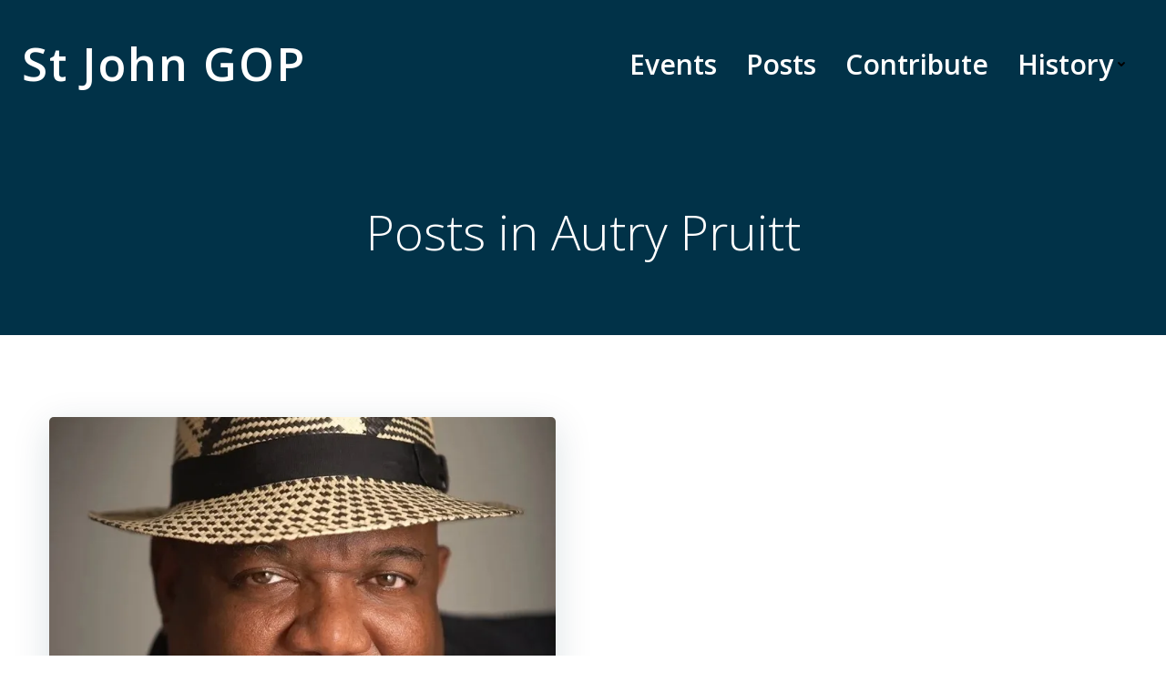

--- FILE ---
content_type: application/javascript
request_url: https://c0.wp.com/p/jetpack/13.6.1/_inc/build/carousel/jetpack-carousel.min.js
body_size: 7473
content:
!function(){"use strict";var e,t={noop:function(){},texturize:function(e){return(e=(e=(e=(e+="").replace(/'/g,"&#8217;").replace(/&#039;/g,"&#8217;")).replace(/"/g,"&#8221;").replace(/&#034;/g,"&#8221;").replace(/&quot;/g,"&#8221;").replace(/[\u201D]/g,"&#8221;")).replace(/([\w]+)=&#[\d]+;(.+?)&#[\d]+;/g,'$1="$2"')).trim()},applyReplacements:function(e,t){if(e)return t?e.replace(/{(\d+)}/g,(function(e,r){return void 0!==t[r]?t[r]:e})):e},getBackgroundImage:function(e){var t=document.createElement("canvas"),r=t.getContext&&t.getContext("2d");if(e){r.filter="blur(20px) ",r.drawImage(e,0,0);var o=t.toDataURL("image/png");return t=null,o}}},r=function(){function e(e,t){return Element.prototype.matches?e.matches(t):Element.prototype.msMatchesSelector?e.msMatchesSelector(t):void 0}function r(e,t,r,o){if(!e)return o();e.style.removeProperty("display"),e.style.opacity=t,e.style.pointerEvents="none";var a=function(i,n){var l=(performance.now()-i)/n;l<1?(e.style.opacity=t+(r-t)*l,requestAnimationFrame((()=>a(i,n)))):(e.style.opacity=r,e.style.removeProperty("pointer-events"),o())};requestAnimationFrame((function(){requestAnimationFrame((function(){a(performance.now(),200)}))}))}return{closest:function(t,r){if(t.closest)return t.closest(r);var o=t;do{if(e(o,r))return o;o=o.parentElement||o.parentNode}while(null!==o&&1===o.nodeType);return null},matches:e,hide:function(e){e&&(e.style.display="none")},show:function(e){e&&(e.style.display="block")},fadeIn:function(e,o){r(e,0,1,o=o||t.noop)},fadeOut:function(e,o){o=o||t.noop,r(e,1,0,(function(){e&&(e.style.display="none"),o()}))},scrollToElement:function(e,t,r){if(!e||!t)return r?r():void 0;var o=t.querySelector(".jp-carousel-info-extra");o&&(o.style.minHeight=window.innerHeight-64+"px");var a=!0,i=Date.now(),n=t.scrollTop,l=Math.max(0,e.offsetTop-Math.max(0,window.innerHeight-function(e){var t=e.querySelector(".jp-carousel-info-footer"),r=e.querySelector(".jp-carousel-info-extra"),o=e.querySelector(".jp-carousel-info-content-wrapper");if(t&&r&&o){var a=window.getComputedStyle(r),i=parseInt(a.paddingTop,10)+parseInt(a.paddingBottom,10);return i=isNaN(i)?0:i,o.offsetHeight+t.offsetHeight+i}return 0}(t)))-t.scrollTop;function s(){a=!1}l=Math.min(l,t.scrollHeight-window.innerHeight),t.addEventListener("wheel",s),function e(){var c,u=Date.now(),d=(c=(u-i)/300)<.5?2*c*c:1-Math.pow(-2*c+2,2)/2,p=(d=d>1?1:d)*l;if(t.scrollTop=n+p,u<=i+300&&a)return requestAnimationFrame(e);r&&r(),o&&(o.style.minHeight=""),a=!1,t.removeEventListener("wheel",s)}()},getJSONAttribute:function(e,t){if(e&&e.hasAttribute(t))try{return JSON.parse(e.getAttribute(t))}catch(e){return}},convertToPlainText:function(e){var t=document.createElement("div");return t.textContent=e,t.innerHTML},stripHTML:function(e){return e.replace(/<[^>]*>?/gm,"")},emitEvent:function(e,t,r){var o;try{o=new CustomEvent(t,{bubbles:!0,cancelable:!0,detail:r||null})}catch(e){(o=document.createEvent("CustomEvent")).initCustomEvent(t,!0,!0,r||null)}e.dispatchEvent(o)},isTouch:function(){return"ontouchstart"in window||window.DocumentTouch&&document instanceof DocumentTouch}}}();function o(){var o,a,i,n,l="",s=!1,c="div.gallery, div.tiled-gallery, ul.wp-block-gallery, ul.blocks-gallery-grid, figure.wp-block-gallery.has-nested-images, div.wp-block-jetpack-tiled-gallery, a.single-image-gallery",u=".gallery-item, .tiled-gallery-item, .blocks-gallery-item,  .tiled-gallery__item",d=u+", .wp-block-image",p={},m="undefined"!=typeof wpcom&&wpcom.carousel&&wpcom.carousel.stat?wpcom.carousel.stat:t.noop,g="undefined"!=typeof wpcom&&wpcom.carousel&&wpcom.carousel.pageview?wpcom.carousel.pageview:t.noop;function h(t){if(!s)switch(t.which){case 38:t.preventDefault(),p.overlay.scrollTop-=100;break;case 40:t.preventDefault(),p.overlay.scrollTop+=100;break;case 39:t.preventDefault(),e.slideNext();break;case 37:case 8:t.preventDefault(),e.slidePrev();break;case 27:t.preventDefault(),b()}}function f(){s=!0}function v(){s=!1}function y(){p.overlay||(p.overlay=document.querySelector(".jp-carousel-overlay"),p.container=p.overlay.querySelector(".jp-carousel-wrap"),p.gallery=p.container.querySelector(".jp-carousel"),p.info=p.overlay.querySelector(".jp-carousel-info"),p.caption=p.info.querySelector(".jp-carousel-caption"),p.commentField=p.overlay.querySelector("#jp-carousel-comment-form-comment-field"),p.emailField=p.overlay.querySelector("#jp-carousel-comment-form-email-field"),p.authorField=p.overlay.querySelector("#jp-carousel-comment-form-author-field"),p.urlField=p.overlay.querySelector("#jp-carousel-comment-form-url-field"),window.innerWidth<=760&&Math.round(window.innerWidth/760*110)<40&&r.isTouch(),[p.commentField,p.emailField,p.authorField,p.urlField].forEach((function(e){e&&(e.addEventListener("focus",f),e.addEventListener("blur",v))})),p.overlay.addEventListener("click",(function(e){var t,o,a=e.target,i=!!r.closest(a,".jp-carousel-close-hint"),n=!!window.matchMedia("(max-device-width: 760px)").matches;if(a===p.overlay){if(n)return;b()}else if(i)b();else if(a.classList.contains("jp-carousel-image-download"))m("download_original_click");else if(a.classList.contains("jp-carousel-comment-login"))t=p.currentSlide,o=t?t.attrs.attachmentId:"0",window.location.href=jetpackCarouselStrings.login_url+"%23jp-carousel-"+o;else if(r.closest(a,"#jp-carousel-comment-form-container"))!function(e){var t=e.target,o=r.getJSONAttribute(p.container,"data-carousel-extra")||{},a=p.currentSlide.attrs.attachmentId,i=document.querySelector("#jp-carousel-comment-form-submit-and-info-wrapper"),n=document.querySelector("#jp-carousel-comment-form-spinner"),l=document.querySelector("#jp-carousel-comment-form-button-submit"),s=document.querySelector("#jp-carousel-comment-form");if(p.commentField&&p.commentField.getAttribute("id")===t.getAttribute("id"))f(),r.show(i);else if(r.matches(t,'input[type="submit"]')){e.preventDefault(),e.stopPropagation(),r.show(n),s.classList.add("jp-carousel-is-disabled");var c={action:"post_attachment_comment",nonce:jetpackCarouselStrings.nonce,blog_id:o.blog_id,id:a,comment:p.commentField.value};if(!c.comment.length)return void w(jetpackCarouselStrings.no_comment_text,!1);if(1!==Number(jetpackCarouselStrings.is_logged_in)&&(c.email=p.emailField.value,c.author=p.authorField.value,c.url=p.urlField.value,1===Number(jetpackCarouselStrings.require_name_email))){if(!c.email.length||!c.email.match("@"))return void w(jetpackCarouselStrings.no_comment_email,!1);if(!c.author.length)return void w(jetpackCarouselStrings.no_comment_author,!1)}var u=new XMLHttpRequest;u.open("POST",jetpackCarouselStrings.ajaxurl,!0),u.setRequestHeader("X-Requested-With","XMLHttpRequest"),u.setRequestHeader("Content-Type","application/x-www-form-urlencoded; charset=UTF-8"),u.onreadystatechange=function(){if(this.readyState===XMLHttpRequest.DONE&&this.status>=200&&this.status<300){var e;try{e=JSON.parse(this.response)}catch(e){return void w(jetpackCarouselStrings.comment_post_error,!1)}"approved"===e.comment_status?w(jetpackCarouselStrings.comment_approved,!0):"unapproved"===e.comment_status?w(jetpackCarouselStrings.comment_unapproved,!0):w(jetpackCarouselStrings.comment_post_error,!1),E(),q(a),l.value=jetpackCarouselStrings.post_comment,r.hide(n),s.classList.remove("jp-carousel-is-disabled")}else w(jetpackCarouselStrings.comment_post_error,!1)};var d=[];for(var m in c)if(m){var g=encodeURIComponent(m)+"="+encodeURIComponent(c[m]);d.push(g.replace(/%20/g,"+"))}var h=d.join("&");u.send(h)}}(e);else if(r.closest(a,".jp-carousel-photo-icons-container")||a.classList.contains("jp-carousel-photo-title"))!function(e){e.preventDefault();var t=e.target,o=p.info.querySelector(".jp-carousel-info-extra"),a=p.info.querySelector(".jp-carousel-image-meta"),i=p.info.querySelector(".jp-carousel-comments-wrapper"),n=p.info.querySelector(".jp-carousel-icon-info"),l=p.info.querySelector(".jp-carousel-icon-comments");function s(){l&&l.classList.remove("jp-carousel-selected"),n.classList.toggle("jp-carousel-selected"),i&&i.classList.remove("jp-carousel-show"),a&&(a.classList.toggle("jp-carousel-show"),a.classList.contains("jp-carousel-show")?o.classList.add("jp-carousel-show"):o.classList.remove("jp-carousel-show"))}function c(){n&&n.classList.remove("jp-carousel-selected"),l.classList.toggle("jp-carousel-selected"),a&&a.classList.remove("jp-carousel-show"),i&&(i.classList.toggle("jp-carousel-show"),i.classList.contains("jp-carousel-show")?o.classList.add("jp-carousel-show"):o.classList.remove("jp-carousel-show"))}(r.closest(t,".jp-carousel-icon-info")||t.classList.contains("jp-carousel-photo-title"))&&(a&&a.classList.contains("jp-carousel-show")?r.scrollToElement(p.overlay,p.overlay,s):(s(),r.scrollToElement(p.info,p.overlay))),r.closest(t,".jp-carousel-icon-comments")&&(i&&i.classList.contains("jp-carousel-show")?r.scrollToElement(p.overlay,p.overlay,c):(c(),r.scrollToElement(p.info,p.overlay)))}(e);else if(!r.closest(a,".jp-carousel-info"))return})),window.addEventListener("keydown",h),p.overlay.addEventListener("jp_carousel.afterOpen",(function(){v(),p.slides.length<=1||(p.slides.length<=5?r.show(p.info.querySelector(".jp-swiper-pagination")):r.show(p.info.querySelector(".jp-carousel-pagination")))})),p.overlay.addEventListener("jp_carousel.beforeClose",(function(){f(),document.documentElement.style.removeProperty("height"),e&&e.enable(),r.hide(p.info.querySelector(".jp-swiper-pagination")),r.hide(p.info.querySelector(".jp-carousel-pagination"))})),p.overlay.addEventListener("jp_carousel.afterClose",(function(){window.history.pushState?history.pushState("",document.title,window.location.pathname+window.location.search):window.location.href="",l="",p.isOpen=!1})),p.overlay.addEventListener("touchstart",(function(e){e.touches.length>1&&e.preventDefault()})))}function w(e,t){var o=p.overlay.querySelector("#jp-carousel-comment-post-results"),a="jp-carousel-comment-post-"+(t?"success":"error");o.innerHTML='<span class="'+a+'">'+e+"</span>",r.hide(p.overlay.querySelector("#jp-carousel-comment-form-spinner")),p.overlay.querySelector("#jp-carousel-comment-form").classList.remove("jp-carousel-is-disabled"),r.show(o)}function j(){var e=document.querySelectorAll("a img[data-attachment-id]");Array.prototype.forEach.call(e,(function(e){var t=e.parentElement,o=t.parentElement;if(!o.classList.contains("gallery-icon")&&!r.closest(o,u)&&t.hasAttribute("href")){var a=!1;t.getAttribute("href").split("?")[0]===e.getAttribute("data-orig-file").split("?")[0]&&1===Number(jetpackCarouselStrings.single_image_gallery_media_file)&&(a=!0),t.getAttribute("href")===e.getAttribute("data-permalink")&&(a=!0),a&&(t.classList.add("single-image-gallery"),t.setAttribute("data-carousel-extra",JSON.stringify({blog_id:Number(jetpackCarouselStrings.blog_id)})))}}))}function S(o){(!o||o<0||o>p.slides.length)&&(o=0),p.currentSlide=p.slides[o];var a,i,n=p.currentSlide,s=n.attrs.attachmentId;!function(e){var t=e.el,r=e.attrs,o=t.querySelector("img");if(!o.hasAttribute("data-loaded")){var a=!!r.previewImage,i=r.thumbSize;!a||i&&t.offsetWidth>i.width?o.src=r.src:o.src=r.previewImage,o.setAttribute("itemprop","image"),o.setAttribute("data-loaded",1)}}(p.slides[o]),1!==Number(jetpackCarouselStrings.display_background_image)||p.slides[o].backgroundImage||function(t){var r=t.el;e&&e.slides&&(r=e.slides[e.activeIndex]);var o=t.attrs.originalElement;o.complete&&0!==o.naturalHeight?A(t,r,o):o.onload=function(){A(t,r,o)}}(p.slides[o]),r.hide(p.caption),function(e){var t,o,a,i,n="",l="",s="";if(t=p.overlay.querySelector(".jp-carousel-photo-caption"),o=p.overlay.querySelector(".jp-carousel-caption"),a=p.overlay.querySelector(".jp-carousel-photo-title"),i=p.overlay.querySelector(".jp-carousel-photo-description"),r.hide(t),r.hide(o),r.hide(a),r.hide(i),n=k(e.caption)||"",l=k(e.title)||"",s=k(e.desc)||"",(n||l||s)&&(n&&(t.innerHTML=n,o.innerHTML=n,r.show(t),r.show(o)),r.stripHTML(n)===r.stripHTML(l)&&(l=""),r.stripHTML(n)===r.stripHTML(s)&&(s=""),r.stripHTML(l)===r.stripHTML(s)&&(s=""),s&&(i.innerHTML=s,r.show(i),l||n||(t.innerHTML=r.stripHTML(s),r.show(t))),l)){var c=r.stripHTML(l);a.innerHTML=c,n||(t.innerHTML=c,o.innerHTML=c,r.show(t)),r.show(a)}}({caption:n.attrs.caption,title:n.attrs.title,desc:n.attrs.desc}),function(e){if(!e||1!==Number(jetpackCarouselStrings.display_exif))return!1;var t=p.info.querySelector(".jp-carousel-image-meta ul.jp-carousel-image-exif"),r="";for(var o in e){var a=e[o],i=jetpackCarouselStrings.meta_data||[];if(0!==parseFloat(a)&&a.length&&-1!==i.indexOf(o)){switch(o){case"focal_length":a+="mm";break;case"shutter_speed":a=x(a);break;case"aperture":a="f/"+a}r+="<li><h5>"+jetpackCarouselStrings[o]+"</h5>"+a+"</li>"}}t.innerHTML=r,t.style.removeProperty("display")}(p.slides[o].attrs.imageMeta),function(e){if(!e)return!1;var r,o=[e.attrs.origWidth,e.attrs.origHeight],a=document.createElement("a");a.href=e.attrs.src.replace(/\?.+$/,""),r=null!==a.hostname.match(/^i[\d]{1}\.wp\.com$/i)?a.href:e.attrs.origFile.replace(/\?.+$/,"");var i=p.info.querySelector(".jp-carousel-download-text"),n=p.info.querySelector(".jp-carousel-image-download");i.innerHTML=t.applyReplacements(jetpackCarouselStrings.download_original,o),n.setAttribute("href",r),n.style.removeProperty("display")}(n),1===Number(jetpackCarouselStrings.display_comments)&&(a=p.slides[o].attrs.commentsOpened,i=p.container.querySelector(".jp-carousel-comment-form-container"),1===parseInt(a,10)?r.fadeIn(i):r.fadeOut(i),q(s),r.hide(p.info.querySelector("#jp-carousel-comment-post-results")));var c=p.info.querySelector(".jp-carousel-pagination");if(c&&p.slides.length>5){var u=o+1;c.innerHTML="<span>"+u+" / "+p.slides.length+"</span>"}jetpackCarouselStrings.stats&&((new Image).src=document.location.protocol+"//pixel.wp.com/g.gif?"+jetpackCarouselStrings.stats+"&post="+encodeURIComponent(s)+"&rand="+Math.random()),g(s),window.location.hash=l="#jp-carousel-"+s}function b(){document.body.style.overflow=a,document.documentElement.style.overflow=i,E(),f(),r.emitEvent(p.overlay,"jp_carousel.beforeClose"),window.scrollTo(window.scrollX||window.pageXOffset||0,n||0),e.destroy(),p.isOpen=!1,p.slides=[],p.currentSlide=void 0,p.gallery.innerHTML="",r.fadeOut(p.overlay,(function(){r.emitEvent(p.overlay,"jp_carousel.afterClose")}))}function L(e,t,r){var o=r?e.replace(/.*=([\d]+%2C[\d]+).*$/,"$1"):e.replace(/.*-([\d]+x[\d]+)\..+$/,"$1"),a=o!==e?r?o.split("%2C"):o.split("x"):[t,0];return"9999"===a[0]&&(a[0]="0"),"9999"===a[1]&&(a[1]="0"),a}function x(e){return e>=1?Math.round(10*e)/10+"s":"1/"+Math.round(1/e)+"s"}function k(e){return!e.match(" ")&&e.match("_")?"":e}function q(e,t){var a=void 0===t,i=p.info.querySelector(".jp-carousel-icon-comments .jp-carousel-has-comments-indicator");if(i.classList.remove("jp-carousel-show"),clearInterval(o),e){(!t||t<1)&&(t=0);var n=p.info.querySelector(".jp-carousel-comments"),l=p.info.querySelector("#jp-carousel-comments-loading");r.show(l),a&&(r.hide(n),n.innerHTML="");var s=new XMLHttpRequest,c=jetpackCarouselStrings.ajaxurl+"?action=get_attachment_comments&nonce="+jetpackCarouselStrings.nonce+"&id="+e+"&offset="+t;s.open("GET",c),s.setRequestHeader("X-Requested-With","XMLHttpRequest");var u=function(){r.fadeIn(n),r.fadeOut(l)};s.onload=function(){if(p.currentSlide&&p.currentSlide.attrs.attachmentId===e){var c,d=s.status>=200&&s.status<300;try{c=JSON.parse(s.responseText)}catch(e){}if(!d||!c||!Array.isArray(c))return u();a&&(n.innerHTML="");for(var m=0;m<c.length;m++){var g=c[m],h=document.createElement("div");h.classList.add("jp-carousel-comment"),h.setAttribute("id","jp-carousel-comment-"+g.id),h.innerHTML='<div class="comment-gravatar">'+g.gravatar_markup+'</div><div class="comment-content"><div class="comment-author">'+g.author_markup+'</div><div class="comment-date">'+g.date_gmt+"</div>"+g.content+"</div>",n.appendChild(h),clearInterval(o),o=setInterval((function(){p.container.scrollTop+150>window.innerHeight&&(q(e,t+10),clearInterval(o))}),300)}c.length>0&&(r.show(n),i.innerText=c.length,i.classList.add("jp-carousel-show")),r.hide(l)}},s.onerror=u,s.send()}}function A(e,r,o){var a=t.getBackgroundImage(o);e.backgroundImage=a,r.style.backgroundImage="url("+a+")",r.style.backgroundSize="cover"}function E(){p.commentField&&(p.commentField.value="")}function H(e,o){p.slides=[];var a={width:window.innerWidth,height:window.innerHeight-64};0!==o&&((new Image).src=e[o].getAttribute("data-gallery-src"));var i=!!r.closest(e[0],".tiled-gallery.type-rectangular");Array.prototype.forEach.call(e,(function(e,o){var n=r.closest(e,"a"),l=e.getAttribute("data-orig-file")||e.getAttribute("src-orig"),s=e.getAttribute("data-attachment-id")||e.getAttribute("data-id")||"0",c=document.querySelector('img[data-attachment-id="'+s+'"] + figcaption');c=c?c.innerHTML:e.getAttribute("data-image-caption");var u={originalElement:e,attachmentId:s,commentsOpened:e.getAttribute("data-comments-opened")||"0",imageMeta:r.getJSONAttribute(e,"data-image-meta")||{},title:e.getAttribute("data-image-title")||"",desc:e.getAttribute("data-image-description")||"",mediumFile:e.getAttribute("data-medium-file")||"",largeFile:e.getAttribute("data-large-file")||"",origFile:l||"",thumbSize:{width:e.naturalWidth,height:e.naturalHeight},caption:c||"",permalink:n&&n.getAttribute("href"),src:l||e.getAttribute("src")||""},d=r.closest(e,".tiled-gallery-item"),m=d&&d.querySelector(".tiled-gallery-caption"),g=m&&m.innerHTML;g&&(u.caption=g);var h=function(e){var t=e.getAttribute("data-orig-size")||"";if(t){var r=t.split(",");return{width:parseInt(r[0],10),height:parseInt(r[1],10)}}return{width:e.getAttribute("data-original-width")||e.getAttribute("width")||void 0,height:e.getAttribute("data-original-height")||e.getAttribute("height")||void 0}}(e);if(u.origWidth=h.width||u.thumbSize.width,u.origHeight=h.height||u.thumbSize.height,"undefined"!=typeof wpcom&&wpcom.carousel&&wpcom.carousel.generateImgSrc?u.src=wpcom.carousel.generateImgSrc(e,a):u.src=function(e){if("object"!=typeof e&&(e={}),void 0===e.origFile)return"";if(void 0===e.origWidth||void 0===e.maxWidth)return e.origFile;if(void 0===e.mediumFile||void 0===e.largeFile)return e.origFile;var t=document.createElement("a");t.href=e.largeFile;var r=/^i[0-2]\.wp\.com$/i.test(t.hostname),o=L(e.mediumFile,e.origWidth,r),a=L(e.largeFile,e.origWidth,r),i=parseInt(a[0],10),n=parseInt(a[1],10),l=parseInt(o[0],10),s=parseInt(o[1],10);if(e.origMaxWidth=e.maxWidth,e.origMaxHeight=e.maxHeight,void 0!==window.devicePixelRatio&&window.devicePixelRatio>1&&(e.maxWidth=e.maxWidth*window.devicePixelRatio,e.maxHeight=e.maxHeight*window.devicePixelRatio),i>=e.maxWidth||n>=e.maxHeight)return e.largeFile;if(l>=e.maxWidth||s>=e.maxHeight)return e.mediumFile;if(r){var c=e.largeFile.lastIndexOf("?"),u=e.largeFile;return-1!==c&&(u=e.largeFile.substring(0,c),(e.origWidth>e.maxWidth||e.origHeight>e.maxHeight)&&(e.origMaxWidth=2*e.maxWidth,e.origMaxHeight=2*e.maxHeight,u+="?fit="+e.origMaxWidth+"%2C"+e.origMaxHeight)),u}return e.origFile}({origFile:u.src,origWidth:u.origWidth,origHeight:u.origHeight,maxWidth:a.width,maxHeight:a.height,mediumFile:u.mediumFile,largeFile:u.largeFile}),e.setAttribute("data-gallery-src",u.src),"0"!==u.attachmentId){u.title=t.texturize(u.title),u.desc=t.texturize(u.desc),u.caption=t.texturize(u.caption);var f=new Image;f.src=u.src;var v=document.createElement("div");v.classList.add("swiper-slide"),v.setAttribute("itemprop","associatedMedia"),v.setAttribute("itemscope",""),v.setAttribute("itemtype","https://schema.org/ImageObject");var y=document.createElement("div");y.classList.add("swiper-zoom-container"),p.gallery.appendChild(v),v.appendChild(y),y.appendChild(f),v.setAttribute("data-attachment-id",u.attachmentId),v.setAttribute("data-permalink",u.permalink),v.setAttribute("data-orig-file",u.origFile),i&&(u.previewImage=u.src);var w={el:v,attrs:u,index:o};p.slides.push(w)}}))}function T(e,t){if(!window.Swiper670){var o=document.querySelector("#jp-carousel-loading-overlay");r.show(o);var a=document.createElement("script");return a.id="jetpack-carousel-swiper-js",a.src=window.jetpackSwiperLibraryPath.url,a.async=!0,a.onload=function(){r.hide(o),_(e,t)},a.onerror=function(){r.hide(o)},void document.head.appendChild(a)}_(e,t)}function _(t,o){var l,s={imgSelector:".gallery-item [data-attachment-id], .tiled-gallery-item [data-attachment-id], img[data-attachment-id], img[data-id]",startIndex:0},c=r.getJSONAttribute(t,"data-carousel-extra");if(!c)return;const u=t.querySelectorAll(s.imgSelector);if(u.length&&(y(),!p.isOpen)){for(var d in p.isOpen=!0,a=getComputedStyle(document.body).overflow,document.body.style.overflow="hidden",i=getComputedStyle(document.documentElement).overflow,document.documentElement.style.overflow="hidden",n=window.scrollY||window.pageYOffset||0,p.container.setAttribute("data-carousel-extra",JSON.stringify(c)),m(["open","view_image"]),o||{})s[d]=o[d];-1===s.startIndex&&(s.startIndex=0),r.emitEvent(p.overlay,"jp_carousel.beforeOpen"),p.gallery.innerHTML="",p.overlay.style.opacity=1,p.overlay.style.display="block",H(u,s.startIndex),(e=new window.Swiper670(".jp-carousel-swiper-container",{centeredSlides:!0,zoom:!0,loop:p.slides.length>1,enabled:p.slides.length>1,pagination:{el:".jp-swiper-pagination",clickable:!0},navigation:{nextEl:".jp-swiper-button-next",prevEl:".jp-swiper-button-prev"},initialSlide:s.startIndex,on:{init:function(){S(s.startIndex)}},preventClicks:!1,preventClicksPropagation:!1,preventInteractionOnTransition:!r.isTouch(),threshold:5})).on("slideChange",(function(e){S(0===e.activeIndex?p.slides.length-1:e.activeIndex===p.slides.length+1?0:e.activeIndex-1),p.overlay.classList.remove("jp-carousel-hide-controls")})),e.on("zoomChange",(function(e,t){t>1&&p.overlay.classList.add("jp-carousel-hide-controls"),1===t&&p.overlay.classList.remove("jp-carousel-hide-controls")})),e.on("doubleTap",(function(e){if(clearTimeout(l),1===e.zoom.scale)var t=setTimeout((function(){p.overlay.classList.remove("jp-carousel-hide-controls"),clearTimeout(t)}),150)})),e.on("tap",(function(){e.zoom.scale>1&&(l=setTimeout((function(){p.overlay.classList.toggle("jp-carousel-hide-controls")}),150))})),r.fadeIn(p.overlay,(function(){r.emitEvent(p.overlay,"jp_carousel.afterOpen")}))}}function C(e){if("click"!==e.type){if("keydown"===e.type){const t=document.activeElement.parentElement,r=t&&t.classList.contains("tiled-gallery__item");if((" "===e.key||"Enter"===e.key)&&r)return I(e),void e.preventDefault()}}else I(e)}function I(e){if(window.CSS&&window.CSS.supports&&window.CSS.supports("display","grid")){var t,o=e.target,a=r.closest(o,c);if(a){if(!(t=a)||!t.getAttribute("data-carousel-extra"))return;var i=o.parentElement,n=i.parentElement,l=null;if(n&&n.classList.contains("wp-block-image")?l=i.getAttribute("href"):i&&i.classList.contains("wp-block-image")&&i.querySelector(":scope > a")&&(l=i.querySelector(":scope > a").getAttribute("href")),l&&l.split("?")[0]!==o.getAttribute("data-orig-file").split("?")[0]&&l!==o.getAttribute("data-permalink"))return;if(i.classList.contains("gallery-caption"))return;if(r.matches(i,"figcaption"))return;document.documentElement.style.height="auto",e.preventDefault(),e.stopPropagation();var s=r.closest(o,d),u=Array.prototype.indexOf.call(a.querySelectorAll(d),s);T(a,{startIndex:u})}}}document.body.addEventListener("click",C),document.body.addEventListener("keydown",C),1===Number(jetpackCarouselStrings.single_image_gallery)&&(j(),document.body.addEventListener("is.post-load",(function(){j()}))),window.addEventListener("hashchange",(function(){var t=/jp-carousel-(\d+)/;if(window.location.hash&&t.test(window.location.hash)){if(window.location.hash!==l||!p.isOpen)if(window.location.hash&&p.gallery&&!p.isOpen&&history.back)history.back();else{l=window.location.hash;for(var r,o,a=window.location.hash.match(t),i=parseInt(a[1],10),n=document.querySelectorAll(c),s=0;s<n.length;s++){for(var u,d=n[s],m=d.querySelectorAll("img"),g=0;g<m.length;g++)if(parseInt(m[g].getAttribute("data-attachment-id"),10)===i||parseInt(m[g].getAttribute("data-id"),10)===i){u=g;break}if(void 0!==u){r=d,o=u,p.isOpen?(S(o),e.slideTo(o+1)):T(r,{startIndex:o});break}}}}else p.isOpen&&b()})),window.location.hash&&r.emitEvent(window,"hashchange")}"loading"!==document.readyState?o():document.addEventListener("DOMContentLoaded",o)}();